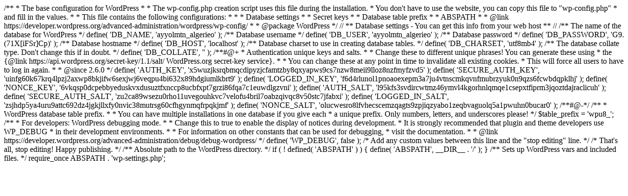

--- FILE ---
content_type: text/html; charset=UTF-8
request_url: http://www.algerieo.com/music-artwork-prints.html
body_size: 1665
content:

/**
 * The base configuration for WordPress
 *
 * The wp-config.php creation script uses this file during the installation.
 * You don't have to use the website, you can copy this file to "wp-config.php"
 * and fill in the values.
 *
 * This file contains the following configurations:
 *
 * * Database settings
 * * Secret keys
 * * Database table prefix
 * * ABSPATH
 *
 * @link https://developer.wordpress.org/advanced-administration/wordpress/wp-config/
 *
 * @package WordPress
 */

// ** Database settings - You can get this info from your web host ** //
/** The name of the database for WordPress */
define( 'DB_NAME', 'ayyolmtn_algerieo' );

/** Database username */
define( 'DB_USER', 'ayyolmtn_algerieo' );

/** Database password */
define( 'DB_PASSWORD', 'G9.(71X[iFSr]Cp)' );

/** Database hostname */
define( 'DB_HOST', 'localhost' );

/** Database charset to use in creating database tables. */
define( 'DB_CHARSET', 'utf8mb4' );

/** The database collate type. Don't change this if in doubt. */
define( 'DB_COLLATE', '' );

/**#@+
 * Authentication unique keys and salts.
 *
 * Change these to different unique phrases! You can generate these using
 * the {@link https://api.wordpress.org/secret-key/1.1/salt/ WordPress.org secret-key service}.
 *
 * You can change these at any point in time to invalidate all existing cookies.
 * This will force all users to have to log in again.
 *
 * @since 2.6.0
 */
define( 'AUTH_KEY',         'x5wuzjksrqbmqcdipyzjcfamtzby8qxyapws9cs7nzw8meii9lloz8nzfmyfzvd5' );
define( 'SECURE_AUTH_KEY',  'uinfg60k67krq4lpzj2axwp8bkjifw6sexjwj6veqpu4bi632x89hdgiumlkbrt9' );
define( 'LOGGED_IN_KEY',    'f6d4rlunol1pnoaoexepm3a7ju4vtnscmkqvnfmubrzyuk0n9qzs6fcwbdqpklhj' );
define( 'NONCE_KEY',        '6vkqsp0dcpebbyeduskvxdusuztfxnccp8ucbfxpt7grzi86fqa7c1euwdlgzvni' );
define( 'AUTH_SALT',        'l95kfs3svdircwtmz46ymvl4kgorhnlqmqe1csepxtfiprm3jqoztdajraclicuh' );
define( 'SECURE_AUTH_SALT', 'zu2ca89wsezu0rho11uvegouhkvc7velofu4bril7oabzqivqc8v50stc7jfabxi' );
define( 'LOGGED_IN_SALT',   'zsjhdp5ya4uru9attc692dz4jgkjllxfy0nvic38mutrsg60cfhgynmqfrpqkjmf' );
define( 'NONCE_SALT',       'olucwesro8lfvhecscemzqagts9zpjiqzyabo1zeqbvaguolq5a1pwuhn0bucar0' );

/**#@-*/

/**
 * WordPress database table prefix.
 *
 * You can have multiple installations in one database if you give each
 * a unique prefix. Only numbers, letters, and underscores please!
 */
$table_prefix = 'wpu8_';

/**
 * For developers: WordPress debugging mode.
 *
 * Change this to true to enable the display of notices during development.
 * It is strongly recommended that plugin and theme developers use WP_DEBUG
 * in their development environments.
 *
 * For information on other constants that can be used for debugging,
 * visit the documentation.
 *
 * @link https://developer.wordpress.org/advanced-administration/debug/debug-wordpress/
 */
define( 'WP_DEBUG', false );

/* Add any custom values between this line and the "stop editing" line. */



/* That's all, stop editing! Happy publishing. */

/** Absolute path to the WordPress directory. */
if ( ! defined( 'ABSPATH' ) ) {
	define( 'ABSPATH', __DIR__ . '/' );
}

/** Sets up WordPress vars and included files. */
require_once ABSPATH . 'wp-settings.php';